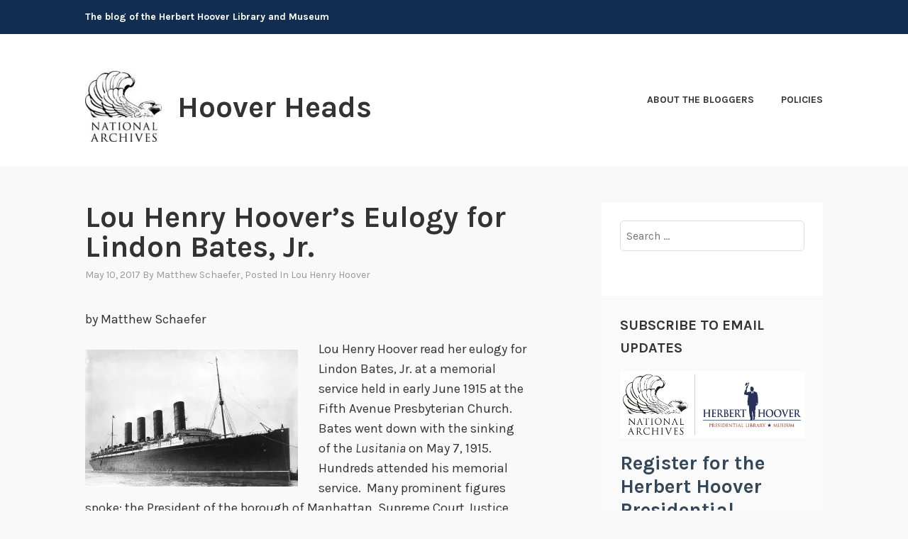

--- FILE ---
content_type: text/html; charset=UTF-8
request_url: https://hoover.blogs.archives.gov/2017/05/10/lou-henry-hoovers-eulogy-for-lindon-bates-jr/
body_size: 18783
content:
<!DOCTYPE html>
<html lang="en-US">
<head>
<meta charset="UTF-8">
<meta name="viewport" content="width=device-width, initial-scale=1">
<link rel="profile" href="http://gmpg.org/xfn/11">
<link rel="pingback" href="https://hoover.blogs.archives.gov/xmlrpc.php">

<title>Lou Henry Hoover’s Eulogy for Lindon Bates, Jr. &#8211; Hoover Heads</title>
<script type="text/javascript">
/* <![CDATA[ */
window.JetpackScriptData = {"site":{"icon":"","title":"Hoover Heads","host":"unknown","is_wpcom_platform":false}};
/* ]]> */
</script>
<meta name='robots' content='max-image-preview:large' />
	<style>img:is([sizes="auto" i], [sizes^="auto," i]) { contain-intrinsic-size: 3000px 1500px }</style>
	
<script>
dataLayer = [{"title":"Lou Henry Hoover\u2019s Eulogy for Lindon Bates, Jr.","author":"Matthew Schaefer","wordcount":324,"logged_in":"false","page_id":962,"post_date":"2017-05-10 12:40:22","post_type":"post"}];
</script>
<!-- Google Tag Manager -->
  <script>(function(w,d,s,l,i){w[l]=w[l]||[];w[l].push({'gtm.start':
  new Date().getTime(),event:'gtm.js'});var f=d.getElementsByTagName(s)[0],
  j=d.createElement(s),dl=l!='dataLayer'?'&l='+l:'';j.async=true;j.src=
  'https://www.googletagmanager.com/gtm.js?id='+i+dl;f.parentNode.insertBefore(j,f);
  })(window,document,'script','dataLayer','GTM-WLMC86');</script>
  <!-- End Google Tag Manager -->
<link rel='dns-prefetch' href='//stats.wp.com' />
<link rel='dns-prefetch' href='//fonts.googleapis.com' />
<link rel='dns-prefetch' href='//v0.wordpress.com' />
<link rel='dns-prefetch' href='//www.googletagmanager.com' />
<link rel='preconnect' href='//i0.wp.com' />
<link rel='preconnect' href='//c0.wp.com' />
<link rel="alternate" type="application/rss+xml" title="Hoover Heads &raquo; Feed" href="https://hoover.blogs.archives.gov/feed/" />
<link rel="alternate" type="application/rss+xml" title="Hoover Heads &raquo; Comments Feed" href="https://hoover.blogs.archives.gov/comments/feed/" />
<link rel="alternate" type="application/rss+xml" title="Hoover Heads &raquo; Lou Henry Hoover’s Eulogy for Lindon Bates, Jr. Comments Feed" href="https://hoover.blogs.archives.gov/2017/05/10/lou-henry-hoovers-eulogy-for-lindon-bates-jr/feed/" />
<script type="text/javascript">
/* <![CDATA[ */
window._wpemojiSettings = {"baseUrl":"https:\/\/s.w.org\/images\/core\/emoji\/15.1.0\/72x72\/","ext":".png","svgUrl":"https:\/\/s.w.org\/images\/core\/emoji\/15.1.0\/svg\/","svgExt":".svg","source":{"concatemoji":"https:\/\/hoover.blogs.archives.gov\/wp-includes\/js\/wp-emoji-release.min.js?ver=6.8.1"}};
/*! This file is auto-generated */
!function(i,n){var o,s,e;function c(e){try{var t={supportTests:e,timestamp:(new Date).valueOf()};sessionStorage.setItem(o,JSON.stringify(t))}catch(e){}}function p(e,t,n){e.clearRect(0,0,e.canvas.width,e.canvas.height),e.fillText(t,0,0);var t=new Uint32Array(e.getImageData(0,0,e.canvas.width,e.canvas.height).data),r=(e.clearRect(0,0,e.canvas.width,e.canvas.height),e.fillText(n,0,0),new Uint32Array(e.getImageData(0,0,e.canvas.width,e.canvas.height).data));return t.every(function(e,t){return e===r[t]})}function u(e,t,n){switch(t){case"flag":return n(e,"\ud83c\udff3\ufe0f\u200d\u26a7\ufe0f","\ud83c\udff3\ufe0f\u200b\u26a7\ufe0f")?!1:!n(e,"\ud83c\uddfa\ud83c\uddf3","\ud83c\uddfa\u200b\ud83c\uddf3")&&!n(e,"\ud83c\udff4\udb40\udc67\udb40\udc62\udb40\udc65\udb40\udc6e\udb40\udc67\udb40\udc7f","\ud83c\udff4\u200b\udb40\udc67\u200b\udb40\udc62\u200b\udb40\udc65\u200b\udb40\udc6e\u200b\udb40\udc67\u200b\udb40\udc7f");case"emoji":return!n(e,"\ud83d\udc26\u200d\ud83d\udd25","\ud83d\udc26\u200b\ud83d\udd25")}return!1}function f(e,t,n){var r="undefined"!=typeof WorkerGlobalScope&&self instanceof WorkerGlobalScope?new OffscreenCanvas(300,150):i.createElement("canvas"),a=r.getContext("2d",{willReadFrequently:!0}),o=(a.textBaseline="top",a.font="600 32px Arial",{});return e.forEach(function(e){o[e]=t(a,e,n)}),o}function t(e){var t=i.createElement("script");t.src=e,t.defer=!0,i.head.appendChild(t)}"undefined"!=typeof Promise&&(o="wpEmojiSettingsSupports",s=["flag","emoji"],n.supports={everything:!0,everythingExceptFlag:!0},e=new Promise(function(e){i.addEventListener("DOMContentLoaded",e,{once:!0})}),new Promise(function(t){var n=function(){try{var e=JSON.parse(sessionStorage.getItem(o));if("object"==typeof e&&"number"==typeof e.timestamp&&(new Date).valueOf()<e.timestamp+604800&&"object"==typeof e.supportTests)return e.supportTests}catch(e){}return null}();if(!n){if("undefined"!=typeof Worker&&"undefined"!=typeof OffscreenCanvas&&"undefined"!=typeof URL&&URL.createObjectURL&&"undefined"!=typeof Blob)try{var e="postMessage("+f.toString()+"("+[JSON.stringify(s),u.toString(),p.toString()].join(",")+"));",r=new Blob([e],{type:"text/javascript"}),a=new Worker(URL.createObjectURL(r),{name:"wpTestEmojiSupports"});return void(a.onmessage=function(e){c(n=e.data),a.terminate(),t(n)})}catch(e){}c(n=f(s,u,p))}t(n)}).then(function(e){for(var t in e)n.supports[t]=e[t],n.supports.everything=n.supports.everything&&n.supports[t],"flag"!==t&&(n.supports.everythingExceptFlag=n.supports.everythingExceptFlag&&n.supports[t]);n.supports.everythingExceptFlag=n.supports.everythingExceptFlag&&!n.supports.flag,n.DOMReady=!1,n.readyCallback=function(){n.DOMReady=!0}}).then(function(){return e}).then(function(){var e;n.supports.everything||(n.readyCallback(),(e=n.source||{}).concatemoji?t(e.concatemoji):e.wpemoji&&e.twemoji&&(t(e.twemoji),t(e.wpemoji)))}))}((window,document),window._wpemojiSettings);
/* ]]> */
</script>
<style id='wp-emoji-styles-inline-css' type='text/css'>

	img.wp-smiley, img.emoji {
		display: inline !important;
		border: none !important;
		box-shadow: none !important;
		height: 1em !important;
		width: 1em !important;
		margin: 0 0.07em !important;
		vertical-align: -0.1em !important;
		background: none !important;
		padding: 0 !important;
	}
</style>
<link rel='stylesheet' id='wp-block-library-css' href='https://c0.wp.com/c/6.8.1/wp-includes/css/dist/block-library/style.min.css' type='text/css' media='all' />
<style id='classic-theme-styles-inline-css' type='text/css'>
/*! This file is auto-generated */
.wp-block-button__link{color:#fff;background-color:#32373c;border-radius:9999px;box-shadow:none;text-decoration:none;padding:calc(.667em + 2px) calc(1.333em + 2px);font-size:1.125em}.wp-block-file__button{background:#32373c;color:#fff;text-decoration:none}
</style>
<link rel='stylesheet' id='mediaelement-css' href='https://c0.wp.com/c/6.8.1/wp-includes/js/mediaelement/mediaelementplayer-legacy.min.css' type='text/css' media='all' />
<link rel='stylesheet' id='wp-mediaelement-css' href='https://c0.wp.com/c/6.8.1/wp-includes/js/mediaelement/wp-mediaelement.min.css' type='text/css' media='all' />
<style id='jetpack-sharing-buttons-style-inline-css' type='text/css'>
.jetpack-sharing-buttons__services-list{display:flex;flex-direction:row;flex-wrap:wrap;gap:0;list-style-type:none;margin:5px;padding:0}.jetpack-sharing-buttons__services-list.has-small-icon-size{font-size:12px}.jetpack-sharing-buttons__services-list.has-normal-icon-size{font-size:16px}.jetpack-sharing-buttons__services-list.has-large-icon-size{font-size:24px}.jetpack-sharing-buttons__services-list.has-huge-icon-size{font-size:36px}@media print{.jetpack-sharing-buttons__services-list{display:none!important}}.editor-styles-wrapper .wp-block-jetpack-sharing-buttons{gap:0;padding-inline-start:0}ul.jetpack-sharing-buttons__services-list.has-background{padding:1.25em 2.375em}
</style>
<style id='global-styles-inline-css' type='text/css'>
:root{--wp--preset--aspect-ratio--square: 1;--wp--preset--aspect-ratio--4-3: 4/3;--wp--preset--aspect-ratio--3-4: 3/4;--wp--preset--aspect-ratio--3-2: 3/2;--wp--preset--aspect-ratio--2-3: 2/3;--wp--preset--aspect-ratio--16-9: 16/9;--wp--preset--aspect-ratio--9-16: 9/16;--wp--preset--color--black: #000000;--wp--preset--color--cyan-bluish-gray: #abb8c3;--wp--preset--color--white: #ffffff;--wp--preset--color--pale-pink: #f78da7;--wp--preset--color--vivid-red: #cf2e2e;--wp--preset--color--luminous-vivid-orange: #ff6900;--wp--preset--color--luminous-vivid-amber: #fcb900;--wp--preset--color--light-green-cyan: #7bdcb5;--wp--preset--color--vivid-green-cyan: #00d084;--wp--preset--color--pale-cyan-blue: #8ed1fc;--wp--preset--color--vivid-cyan-blue: #0693e3;--wp--preset--color--vivid-purple: #9b51e0;--wp--preset--gradient--vivid-cyan-blue-to-vivid-purple: linear-gradient(135deg,rgba(6,147,227,1) 0%,rgb(155,81,224) 100%);--wp--preset--gradient--light-green-cyan-to-vivid-green-cyan: linear-gradient(135deg,rgb(122,220,180) 0%,rgb(0,208,130) 100%);--wp--preset--gradient--luminous-vivid-amber-to-luminous-vivid-orange: linear-gradient(135deg,rgba(252,185,0,1) 0%,rgba(255,105,0,1) 100%);--wp--preset--gradient--luminous-vivid-orange-to-vivid-red: linear-gradient(135deg,rgba(255,105,0,1) 0%,rgb(207,46,46) 100%);--wp--preset--gradient--very-light-gray-to-cyan-bluish-gray: linear-gradient(135deg,rgb(238,238,238) 0%,rgb(169,184,195) 100%);--wp--preset--gradient--cool-to-warm-spectrum: linear-gradient(135deg,rgb(74,234,220) 0%,rgb(151,120,209) 20%,rgb(207,42,186) 40%,rgb(238,44,130) 60%,rgb(251,105,98) 80%,rgb(254,248,76) 100%);--wp--preset--gradient--blush-light-purple: linear-gradient(135deg,rgb(255,206,236) 0%,rgb(152,150,240) 100%);--wp--preset--gradient--blush-bordeaux: linear-gradient(135deg,rgb(254,205,165) 0%,rgb(254,45,45) 50%,rgb(107,0,62) 100%);--wp--preset--gradient--luminous-dusk: linear-gradient(135deg,rgb(255,203,112) 0%,rgb(199,81,192) 50%,rgb(65,88,208) 100%);--wp--preset--gradient--pale-ocean: linear-gradient(135deg,rgb(255,245,203) 0%,rgb(182,227,212) 50%,rgb(51,167,181) 100%);--wp--preset--gradient--electric-grass: linear-gradient(135deg,rgb(202,248,128) 0%,rgb(113,206,126) 100%);--wp--preset--gradient--midnight: linear-gradient(135deg,rgb(2,3,129) 0%,rgb(40,116,252) 100%);--wp--preset--font-size--small: 13px;--wp--preset--font-size--medium: 20px;--wp--preset--font-size--large: 36px;--wp--preset--font-size--x-large: 42px;--wp--preset--spacing--20: 0.44rem;--wp--preset--spacing--30: 0.67rem;--wp--preset--spacing--40: 1rem;--wp--preset--spacing--50: 1.5rem;--wp--preset--spacing--60: 2.25rem;--wp--preset--spacing--70: 3.38rem;--wp--preset--spacing--80: 5.06rem;--wp--preset--shadow--natural: 6px 6px 9px rgba(0, 0, 0, 0.2);--wp--preset--shadow--deep: 12px 12px 50px rgba(0, 0, 0, 0.4);--wp--preset--shadow--sharp: 6px 6px 0px rgba(0, 0, 0, 0.2);--wp--preset--shadow--outlined: 6px 6px 0px -3px rgba(255, 255, 255, 1), 6px 6px rgba(0, 0, 0, 1);--wp--preset--shadow--crisp: 6px 6px 0px rgba(0, 0, 0, 1);}:where(.is-layout-flex){gap: 0.5em;}:where(.is-layout-grid){gap: 0.5em;}body .is-layout-flex{display: flex;}.is-layout-flex{flex-wrap: wrap;align-items: center;}.is-layout-flex > :is(*, div){margin: 0;}body .is-layout-grid{display: grid;}.is-layout-grid > :is(*, div){margin: 0;}:where(.wp-block-columns.is-layout-flex){gap: 2em;}:where(.wp-block-columns.is-layout-grid){gap: 2em;}:where(.wp-block-post-template.is-layout-flex){gap: 1.25em;}:where(.wp-block-post-template.is-layout-grid){gap: 1.25em;}.has-black-color{color: var(--wp--preset--color--black) !important;}.has-cyan-bluish-gray-color{color: var(--wp--preset--color--cyan-bluish-gray) !important;}.has-white-color{color: var(--wp--preset--color--white) !important;}.has-pale-pink-color{color: var(--wp--preset--color--pale-pink) !important;}.has-vivid-red-color{color: var(--wp--preset--color--vivid-red) !important;}.has-luminous-vivid-orange-color{color: var(--wp--preset--color--luminous-vivid-orange) !important;}.has-luminous-vivid-amber-color{color: var(--wp--preset--color--luminous-vivid-amber) !important;}.has-light-green-cyan-color{color: var(--wp--preset--color--light-green-cyan) !important;}.has-vivid-green-cyan-color{color: var(--wp--preset--color--vivid-green-cyan) !important;}.has-pale-cyan-blue-color{color: var(--wp--preset--color--pale-cyan-blue) !important;}.has-vivid-cyan-blue-color{color: var(--wp--preset--color--vivid-cyan-blue) !important;}.has-vivid-purple-color{color: var(--wp--preset--color--vivid-purple) !important;}.has-black-background-color{background-color: var(--wp--preset--color--black) !important;}.has-cyan-bluish-gray-background-color{background-color: var(--wp--preset--color--cyan-bluish-gray) !important;}.has-white-background-color{background-color: var(--wp--preset--color--white) !important;}.has-pale-pink-background-color{background-color: var(--wp--preset--color--pale-pink) !important;}.has-vivid-red-background-color{background-color: var(--wp--preset--color--vivid-red) !important;}.has-luminous-vivid-orange-background-color{background-color: var(--wp--preset--color--luminous-vivid-orange) !important;}.has-luminous-vivid-amber-background-color{background-color: var(--wp--preset--color--luminous-vivid-amber) !important;}.has-light-green-cyan-background-color{background-color: var(--wp--preset--color--light-green-cyan) !important;}.has-vivid-green-cyan-background-color{background-color: var(--wp--preset--color--vivid-green-cyan) !important;}.has-pale-cyan-blue-background-color{background-color: var(--wp--preset--color--pale-cyan-blue) !important;}.has-vivid-cyan-blue-background-color{background-color: var(--wp--preset--color--vivid-cyan-blue) !important;}.has-vivid-purple-background-color{background-color: var(--wp--preset--color--vivid-purple) !important;}.has-black-border-color{border-color: var(--wp--preset--color--black) !important;}.has-cyan-bluish-gray-border-color{border-color: var(--wp--preset--color--cyan-bluish-gray) !important;}.has-white-border-color{border-color: var(--wp--preset--color--white) !important;}.has-pale-pink-border-color{border-color: var(--wp--preset--color--pale-pink) !important;}.has-vivid-red-border-color{border-color: var(--wp--preset--color--vivid-red) !important;}.has-luminous-vivid-orange-border-color{border-color: var(--wp--preset--color--luminous-vivid-orange) !important;}.has-luminous-vivid-amber-border-color{border-color: var(--wp--preset--color--luminous-vivid-amber) !important;}.has-light-green-cyan-border-color{border-color: var(--wp--preset--color--light-green-cyan) !important;}.has-vivid-green-cyan-border-color{border-color: var(--wp--preset--color--vivid-green-cyan) !important;}.has-pale-cyan-blue-border-color{border-color: var(--wp--preset--color--pale-cyan-blue) !important;}.has-vivid-cyan-blue-border-color{border-color: var(--wp--preset--color--vivid-cyan-blue) !important;}.has-vivid-purple-border-color{border-color: var(--wp--preset--color--vivid-purple) !important;}.has-vivid-cyan-blue-to-vivid-purple-gradient-background{background: var(--wp--preset--gradient--vivid-cyan-blue-to-vivid-purple) !important;}.has-light-green-cyan-to-vivid-green-cyan-gradient-background{background: var(--wp--preset--gradient--light-green-cyan-to-vivid-green-cyan) !important;}.has-luminous-vivid-amber-to-luminous-vivid-orange-gradient-background{background: var(--wp--preset--gradient--luminous-vivid-amber-to-luminous-vivid-orange) !important;}.has-luminous-vivid-orange-to-vivid-red-gradient-background{background: var(--wp--preset--gradient--luminous-vivid-orange-to-vivid-red) !important;}.has-very-light-gray-to-cyan-bluish-gray-gradient-background{background: var(--wp--preset--gradient--very-light-gray-to-cyan-bluish-gray) !important;}.has-cool-to-warm-spectrum-gradient-background{background: var(--wp--preset--gradient--cool-to-warm-spectrum) !important;}.has-blush-light-purple-gradient-background{background: var(--wp--preset--gradient--blush-light-purple) !important;}.has-blush-bordeaux-gradient-background{background: var(--wp--preset--gradient--blush-bordeaux) !important;}.has-luminous-dusk-gradient-background{background: var(--wp--preset--gradient--luminous-dusk) !important;}.has-pale-ocean-gradient-background{background: var(--wp--preset--gradient--pale-ocean) !important;}.has-electric-grass-gradient-background{background: var(--wp--preset--gradient--electric-grass) !important;}.has-midnight-gradient-background{background: var(--wp--preset--gradient--midnight) !important;}.has-small-font-size{font-size: var(--wp--preset--font-size--small) !important;}.has-medium-font-size{font-size: var(--wp--preset--font-size--medium) !important;}.has-large-font-size{font-size: var(--wp--preset--font-size--large) !important;}.has-x-large-font-size{font-size: var(--wp--preset--font-size--x-large) !important;}
:where(.wp-block-post-template.is-layout-flex){gap: 1.25em;}:where(.wp-block-post-template.is-layout-grid){gap: 1.25em;}
:where(.wp-block-columns.is-layout-flex){gap: 2em;}:where(.wp-block-columns.is-layout-grid){gap: 2em;}
:root :where(.wp-block-pullquote){font-size: 1.5em;line-height: 1.6;}
</style>
<link rel='stylesheet' id='karuna-style-css' href='https://hoover.blogs.archives.gov/wp-content/themes/karuna/style.css?ver=6.8.1' type='text/css' media='all' />
<link rel='stylesheet' id='karuna-fonts-css' href='https://fonts.googleapis.com/css?family=Karla%3A400%2C400italic%2C700%2C700italic&#038;subset=latin%2Clatin-ext' type='text/css' media='all' />
<link rel='stylesheet' id='genericons-css' href='https://c0.wp.com/p/jetpack/14.8/_inc/genericons/genericons/genericons.css' type='text/css' media='all' />
<style id='akismet-widget-style-inline-css' type='text/css'>

			.a-stats {
				--akismet-color-mid-green: #357b49;
				--akismet-color-white: #fff;
				--akismet-color-light-grey: #f6f7f7;

				max-width: 350px;
				width: auto;
			}

			.a-stats * {
				all: unset;
				box-sizing: border-box;
			}

			.a-stats strong {
				font-weight: 600;
			}

			.a-stats a.a-stats__link,
			.a-stats a.a-stats__link:visited,
			.a-stats a.a-stats__link:active {
				background: var(--akismet-color-mid-green);
				border: none;
				box-shadow: none;
				border-radius: 8px;
				color: var(--akismet-color-white);
				cursor: pointer;
				display: block;
				font-family: -apple-system, BlinkMacSystemFont, 'Segoe UI', 'Roboto', 'Oxygen-Sans', 'Ubuntu', 'Cantarell', 'Helvetica Neue', sans-serif;
				font-weight: 500;
				padding: 12px;
				text-align: center;
				text-decoration: none;
				transition: all 0.2s ease;
			}

			/* Extra specificity to deal with TwentyTwentyOne focus style */
			.widget .a-stats a.a-stats__link:focus {
				background: var(--akismet-color-mid-green);
				color: var(--akismet-color-white);
				text-decoration: none;
			}

			.a-stats a.a-stats__link:hover {
				filter: brightness(110%);
				box-shadow: 0 4px 12px rgba(0, 0, 0, 0.06), 0 0 2px rgba(0, 0, 0, 0.16);
			}

			.a-stats .count {
				color: var(--akismet-color-white);
				display: block;
				font-size: 1.5em;
				line-height: 1.4;
				padding: 0 13px;
				white-space: nowrap;
			}
		
</style>
<link rel='stylesheet' id='sharedaddy-css' href='https://c0.wp.com/p/jetpack/14.8/modules/sharedaddy/sharing.css' type='text/css' media='all' />
<link rel='stylesheet' id='social-logos-css' href='https://c0.wp.com/p/jetpack/14.8/_inc/social-logos/social-logos.min.css' type='text/css' media='all' />
<script type="text/javascript" src="https://c0.wp.com/c/6.8.1/wp-includes/js/jquery/jquery.min.js" id="jquery-core-js"></script>
<script type="text/javascript" src="https://c0.wp.com/c/6.8.1/wp-includes/js/jquery/jquery-migrate.min.js" id="jquery-migrate-js"></script>
<script type="text/javascript" id="email-posts-to-subscribers-js-extra">
/* <![CDATA[ */
var elp_data = {"messages":{"elp_name_required":"Please enter name.","elp_email_required":"Please enter email address.","elp_invalid_name":"Name seems invalid.","elp_invalid_email":"Email address seems invalid.","elp_unexpected_error":"Oops.. Unexpected error occurred.","elp_invalid_captcha":"Robot verification failed, please try again.","elp_invalid_key":"Robot verification failed, invalid key.","elp_successfull_single":"You have successfully subscribed.","elp_successfull_double":"You have successfully subscribed. You will receive a confirmation email in few minutes. Please follow the link in it to confirm your subscription. If the email takes more than 15 minutes to appear in your mailbox, please check your spam folder.","elp_email_exist":"Email already exist.","elp_email_squeeze":"You are trying to submit too fast. try again in 1 minute."},"elp_ajax_url":"https:\/\/hoover.blogs.archives.gov\/wp-admin\/admin-ajax.php"};
/* ]]> */
</script>
<script type="text/javascript" src="https://hoover.blogs.archives.gov/wp-content/plugins/email-posts-to-subscribers//inc/email-posts-to-subscribers.js?ver=2.2" id="email-posts-to-subscribers-js"></script>
<link rel="https://api.w.org/" href="https://hoover.blogs.archives.gov/wp-json/" /><link rel="alternate" title="JSON" type="application/json" href="https://hoover.blogs.archives.gov/wp-json/wp/v2/posts/962" /><link rel="EditURI" type="application/rsd+xml" title="RSD" href="https://hoover.blogs.archives.gov/xmlrpc.php?rsd" />
<meta name="generator" content="WordPress 6.8.1" />
<link rel="canonical" href="https://hoover.blogs.archives.gov/2017/05/10/lou-henry-hoovers-eulogy-for-lindon-bates-jr/" />
<link rel='shortlink' href='https://hoover.blogs.archives.gov/?p=962' />
<link rel="alternate" title="oEmbed (JSON)" type="application/json+oembed" href="https://hoover.blogs.archives.gov/wp-json/oembed/1.0/embed?url=https%3A%2F%2Fhoover.blogs.archives.gov%2F2017%2F05%2F10%2Flou-henry-hoovers-eulogy-for-lindon-bates-jr%2F" />
<link rel="alternate" title="oEmbed (XML)" type="text/xml+oembed" href="https://hoover.blogs.archives.gov/wp-json/oembed/1.0/embed?url=https%3A%2F%2Fhoover.blogs.archives.gov%2F2017%2F05%2F10%2Flou-henry-hoovers-eulogy-for-lindon-bates-jr%2F&#038;format=xml" />
<style>.elp_form_message.success { color: #008000;font-weight: bold; } .elp_form_message.error { color: #ff0000; } .elp_form_message.boterror { color: #ff0000; } </style><!-- HubSpot WordPress Plugin v11.3.6: embed JS disabled as a portalId has not yet been configured --><meta name="generator" content="Site Kit by Google 1.156.0" />	<style>img#wpstats{display:none}</style>
		
<!-- Jetpack Open Graph Tags -->
<meta property="og:type" content="article" />
<meta property="og:title" content="Lou Henry Hoover’s Eulogy for Lindon Bates, Jr." />
<meta property="og:url" content="https://hoover.blogs.archives.gov/2017/05/10/lou-henry-hoovers-eulogy-for-lindon-bates-jr/" />
<meta property="og:description" content="by Matthew Schaefer Lou Henry Hoover read her eulogy for Lindon Bates, Jr. at a memorial service held in early June 1915 at the Fifth Avenue Presbyterian Church.  Bates went down with the sinking o…" />
<meta property="article:published_time" content="2017-05-10T18:40:22+00:00" />
<meta property="article:modified_time" content="2022-01-25T16:02:58+00:00" />
<meta property="og:site_name" content="Hoover Heads" />
<meta property="og:image" content="https://hoover.blogs.archives.gov/wp-content/uploads/sites/7/2017/05/1280px-rms_lusitania_coming_into_port_possibly_in_new_york_1907-13-crop.jpg" />
<meta property="og:image:width" content="1280" />
<meta property="og:image:height" content="822" />
<meta property="og:image:alt" content="" />
<meta property="og:locale" content="en_US" />
<meta name="twitter:text:title" content="Lou Henry Hoover’s Eulogy for Lindon Bates, Jr." />
<meta name="twitter:image" content="https://hoover.blogs.archives.gov/wp-content/uploads/sites/7/2017/05/1280px-rms_lusitania_coming_into_port_possibly_in_new_york_1907-13-crop.jpg?w=640" />
<meta name="twitter:card" content="summary_large_image" />

<!-- End Jetpack Open Graph Tags -->
		<style type="text/css" id="wp-custom-css">
			.top-bar {
 background-color: #112e51;
}
.site-branding {
	margin-top: 1.2rem;}

.site-description, .site-title {
text-transform: none; 
}

div.site-branding{
        font-size: 1.3rem;
        
}header > h2 > a{
    font-size: 1.3rem;
}

a {
    color: #4773aa;
}

a:hover {
        color:#73b3e7;
}

body{
        background:#f9f9f9;
}

.entry-meta, .entry-footer {
  text-transform: capitalize;
}

.entry-title a:hover, .entry-title a:focus {
    color: #73b3e7;
}

.entry-content
a {
    text-decoration: underline;
    font-weight: normal;
}

#secondary.widget-area{
        background-color: #fff;
}

#search-2{
background-color: transparent;
}

#email-posts-to-subscribers-2{
background-color: transparent;
}

#calendar-3{
background-color: transparent;
}

#archives-4{
background-color: transparent;
}

#catalog-5{
background-color:transparent;
}

#categories-4{
background-color: transparent;
}

#tag_cloud-3{
background-color: transparent;
}

figcaption {
font-size: .9rem;
font-style: italic;
color: #494949;
}

#infinite-handle > span {
    background-color: #0071bc;
    color: white;
}
.comment-navigation a, .comment-navigation a:visited, .posts-navigation a, .posts-navigation a:visited, .post-navigation a, .post-navigation a:visited {
        color: #112e51;
}

.nav-links  a:hover {
        color: #73b3e7;
}

.site-footer {
    background-color: #112e51;
    width: 100%;
}

.footer-widgets-wrapper {
    background-color: #112e51;		</style>
		</head>

<body class="wp-singular post-template-default single single-post postid-962 single-format-standard wp-custom-logo wp-theme-karuna group-blog">
	<!-- Google Tag Manager (noscript) -->
<noscript><iframe src="https://www.googletagmanager.com/ns.html?id=GTM-WLMC86" height="0" width="0" style="display:none;visibility:hidden"></iframe></noscript>
<!-- End Google Tag Manager (noscript) -->
<div id="page" class="site">
	<a class="skip-link screen-reader-text" href="#content">Skip to content</a>

	<header id="masthead" class="site-header" role="banner">

		<div class="top-bar">
	<div class="top-bar-wrapper">
					<p class="site-description">The blog of the Herbert Hoover Library and Museum</p>
		
			</div><!-- .top-bar-wrapper -->
</div><!-- .top-bar -->
		<div class="sticky-wrapper">
	<div class="site-branding-wrapper">
		<div class="site-branding">
			<a href="https://hoover.blogs.archives.gov/" class="custom-logo-link" rel="home"><img width="150" height="139" src="https://i0.wp.com/hoover.blogs.archives.gov/wp-content/uploads/sites/7/2018/07/blogs-official-nara-logo.jpg?fit=150%2C139&amp;ssl=1" class="custom-logo" alt="Hoover Heads" decoding="async" data-attachment-id="1223" data-permalink="https://hoover.blogs.archives.gov/blogs-official-nara-logo/" data-orig-file="https://i0.wp.com/hoover.blogs.archives.gov/wp-content/uploads/sites/7/2018/07/blogs-official-nara-logo.jpg?fit=150%2C139&amp;ssl=1" data-orig-size="150,139" data-comments-opened="1" data-image-meta="{&quot;aperture&quot;:&quot;0&quot;,&quot;credit&quot;:&quot;&quot;,&quot;camera&quot;:&quot;&quot;,&quot;caption&quot;:&quot;&quot;,&quot;created_timestamp&quot;:&quot;0&quot;,&quot;copyright&quot;:&quot;&quot;,&quot;focal_length&quot;:&quot;0&quot;,&quot;iso&quot;:&quot;0&quot;,&quot;shutter_speed&quot;:&quot;0&quot;,&quot;title&quot;:&quot;&quot;,&quot;orientation&quot;:&quot;0&quot;}" data-image-title="blogs-official-nara-logo" data-image-description="" data-image-caption="" data-medium-file="https://i0.wp.com/hoover.blogs.archives.gov/wp-content/uploads/sites/7/2018/07/blogs-official-nara-logo.jpg?fit=150%2C139&amp;ssl=1" data-large-file="https://i0.wp.com/hoover.blogs.archives.gov/wp-content/uploads/sites/7/2018/07/blogs-official-nara-logo.jpg?fit=150%2C139&amp;ssl=1" /></a>							<p class="site-title"><a href="https://hoover.blogs.archives.gov/" rel="home">Hoover Heads</a></p>
					</div><!-- .site-branding -->

		<nav id="site-navigation" class="main-navigation" role="navigation">
	<button class="menu-toggle" aria-controls="top-menu" aria-expanded="false"><span class="genericon genericon-menu"></span>Menu</button>
	<div id="top-menu" class="menu"><ul>
<li class="page_item page-item-10"><a href="https://hoover.blogs.archives.gov/about-the-bloggers/">About the Bloggers</a></li>
<li class="page_item page-item-7"><a href="https://hoover.blogs.archives.gov/policies/">Policies</a></li>
</ul></div>
</nav><!-- #site-navigation -->
			</div><!-- .site-branding-wrapper -->
</div><!-- .sticky-wrapper -->
		
		
	</header>
	<div id="content" class="site-content">

	<div id="primary" class="content-area">
		<main id="main" class="site-main" role="main">

		
<article id="post-962" class="post-962 post type-post status-publish format-standard hentry category-lou-henry-hoover tag-lusitania">
	
	<header class="entry-header">
		<h1 class="entry-title">Lou Henry Hoover’s Eulogy for Lindon Bates, Jr.</h1>				<div class="entry-meta">
			<span class="posted-on"><a href="https://hoover.blogs.archives.gov/2017/05/10/lou-henry-hoovers-eulogy-for-lindon-bates-jr/" rel="bookmark"><time class="entry-date published" datetime="2017-05-10T12:40:22-06:00">May 10, 2017</time><time class="updated" datetime="2022-01-25T09:02:58-07:00">January 25, 2022</time></a></span><span class="byline"> by <span class="author vcard"><a class="url fn n" href="https://hoover.blogs.archives.gov/author/mschaefe/">Matthew Schaefer</a></span></span><span class="cat-links">, posted in <a href="https://hoover.blogs.archives.gov/category/lou-henry-hoover/" rel="category tag">Lou Henry Hoover</a></span>		</div><!-- .entry-meta -->			</header>
	<div class="entry-content">
		<p>by Matthew Schaefer</p>
<p><img data-recalc-dims="1" fetchpriority="high" decoding="async" data-attachment-id="963" data-permalink="https://hoover.blogs.archives.gov/2017/05/10/lou-henry-hoovers-eulogy-for-lindon-bates-jr/1280px-rms_lusitania_coming_into_port_possibly_in_new_york_1907-13-crop/" data-orig-file="https://i0.wp.com/hoover.blogs.archives.gov/wp-content/uploads/sites/7/2017/05/1280px-rms_lusitania_coming_into_port_possibly_in_new_york_1907-13-crop.jpg?fit=1280%2C822&amp;ssl=1" data-orig-size="1280,822" data-comments-opened="1" data-image-meta="{&quot;aperture&quot;:&quot;0&quot;,&quot;credit&quot;:&quot;&quot;,&quot;camera&quot;:&quot;&quot;,&quot;caption&quot;:&quot;&quot;,&quot;created_timestamp&quot;:&quot;0&quot;,&quot;copyright&quot;:&quot;&quot;,&quot;focal_length&quot;:&quot;0&quot;,&quot;iso&quot;:&quot;0&quot;,&quot;shutter_speed&quot;:&quot;0&quot;,&quot;title&quot;:&quot;&quot;,&quot;orientation&quot;:&quot;0&quot;}" data-image-title="1280px-RMS_Lusitania_coming_into_port,_possibly_in_New_York,_1907-13-crop" data-image-description="" data-image-caption="" data-medium-file="https://i0.wp.com/hoover.blogs.archives.gov/wp-content/uploads/sites/7/2017/05/1280px-rms_lusitania_coming_into_port_possibly_in_new_york_1907-13-crop.jpg?fit=300%2C193&amp;ssl=1" data-large-file="https://i0.wp.com/hoover.blogs.archives.gov/wp-content/uploads/sites/7/2017/05/1280px-rms_lusitania_coming_into_port_possibly_in_new_york_1907-13-crop.jpg?fit=685%2C440&amp;ssl=1" class="alignleft size-medium wp-image-963" src="https://i0.wp.com/hoover.blogs.archives.gov/wp-content/uploads/sites/7/2017/05/1280px-rms_lusitania_coming_into_port_possibly_in_new_york_1907-13-crop.jpg?resize=300%2C193&#038;ssl=1" alt="" width="300" height="193" srcset="https://i0.wp.com/hoover.blogs.archives.gov/wp-content/uploads/sites/7/2017/05/1280px-rms_lusitania_coming_into_port_possibly_in_new_york_1907-13-crop.jpg?w=1280&amp;ssl=1 1280w, https://i0.wp.com/hoover.blogs.archives.gov/wp-content/uploads/sites/7/2017/05/1280px-rms_lusitania_coming_into_port_possibly_in_new_york_1907-13-crop.jpg?resize=300%2C193&amp;ssl=1 300w, https://i0.wp.com/hoover.blogs.archives.gov/wp-content/uploads/sites/7/2017/05/1280px-rms_lusitania_coming_into_port_possibly_in_new_york_1907-13-crop.jpg?resize=1024%2C658&amp;ssl=1 1024w, https://i0.wp.com/hoover.blogs.archives.gov/wp-content/uploads/sites/7/2017/05/1280px-rms_lusitania_coming_into_port_possibly_in_new_york_1907-13-crop.jpg?resize=768%2C493&amp;ssl=1 768w, https://i0.wp.com/hoover.blogs.archives.gov/wp-content/uploads/sites/7/2017/05/1280px-rms_lusitania_coming_into_port_possibly_in_new_york_1907-13-crop.jpg?resize=685%2C440&amp;ssl=1 685w" sizes="(max-width: 300px) 100vw, 300px" />Lou Henry Hoover read her eulogy for Lindon Bates, Jr. at a memorial service held in early June 1915 at the Fifth Avenue Presbyterian Church.  Bates went down with the sinking of the <em>Lusitania </em>on May 7, 1915.  Hundreds attended his memorial service.  Many prominent figures spoke: the President of the borough of Manhattan, Supreme Court Justice Charles Evans Hughes, Senator Ogden Mills, and professors from Yale and Columbia.  The most moving speaker was Lou Henry Hoover.</p>
<p>Lou Hoover spoke in the name of womanhood and childhood, since it was ‘for women and children that he laid down his life.’  Lou Henry Hoover knew Lindon Bates, Jr. for decades, watching him grow from a school boy to the fine young man who volunteered with the Commission for Relief in Belgium.  She neatly summarized his difficult job there: ‘striving to keep one loaf of bread ahead, always in sight of the seven million otherwise breadless people.’</p>
<p>Lou’s eulogy reached a crescendo in its last paragraphs.  She said: “One hears that ours is a sordid, material epoch and chivalry is no more.  Champions of the defenseless live only, it is said, in the world’s more knightly days.”  But on May 7<sup>th</sup>, on the decks of the Lusitania after it was torpedoed, Lindon Bates, Jr. guided women and children to the lifeboats, explained how to handle the boats in the roiling seas, and did it all with the calm nonchalance, deep seriousness, and cool efficiency that bespeaks true heroism.  In the end, Bates handed the last life vest to an unprovided, unknown woman, then plunged with the ship to his death in the depths.</p>
<p>Lou Henry Hoover closed her remarks: ‘Such a death is not death, it is resurrection, for greater love hath no man than this, that he lay down his life for others.’  After more than one hundred years, Lou Henry Hoover’s words still have the power to move hearts and minds.</p>
<div class="sharedaddy sd-sharing-enabled"><div class="robots-nocontent sd-block sd-social sd-social-icon-text sd-sharing"><h3 class="sd-title">Share this:</h3><div class="sd-content"><ul><li class="share-facebook"><a rel="nofollow noopener noreferrer"
				data-shared="sharing-facebook-962"
				class="share-facebook sd-button share-icon"
				href="https://hoover.blogs.archives.gov/2017/05/10/lou-henry-hoovers-eulogy-for-lindon-bates-jr/?share=facebook"
				target="_blank"
				aria-labelledby="sharing-facebook-962"
				>
				<span id="sharing-facebook-962" hidden>Click to share on Facebook (Opens in new window)</span>
				<span>Facebook</span>
			</a></li><li class="share-x"><a rel="nofollow noopener noreferrer"
				data-shared="sharing-x-962"
				class="share-x sd-button share-icon"
				href="https://hoover.blogs.archives.gov/2017/05/10/lou-henry-hoovers-eulogy-for-lindon-bates-jr/?share=x"
				target="_blank"
				aria-labelledby="sharing-x-962"
				>
				<span id="sharing-x-962" hidden>Click to share on X (Opens in new window)</span>
				<span>X</span>
			</a></li><li class="share-end"></li></ul></div></div></div>	</div>
		<footer class="entry-footer">
		<span class="tags-links">Tagged <a href="https://hoover.blogs.archives.gov/tag/lusitania/" rel="tag">Lusitania</a></span>	</footer><!-- .entry-footer -->
	</article><!-- #post-## -->
	<nav class="navigation post-navigation" aria-label="Posts">
		<h2 class="screen-reader-text">Post navigation</h2>
		<div class="nav-links"><div class="nav-previous"><a href="https://hoover.blogs.archives.gov/2017/04/19/hoover-and-his-camel/" rel="prev"><span class="title">Previous post</span>Hoover and His Camel</a></div><div class="nav-next"><a href="https://hoover.blogs.archives.gov/2017/05/17/spring-diversions/" rel="next"><span class="title">Next post</span>Spring Diversions</a></div></div>
	</nav>
<div id="comments" class="comments-area">

		<div id="respond" class="comment-respond">
		<h3 id="reply-title" class="comment-reply-title">Leave a Reply <small><a rel="nofollow" id="cancel-comment-reply-link" href="/2017/05/10/lou-henry-hoovers-eulogy-for-lindon-bates-jr/#respond" style="display:none;">Cancel reply</a></small></h3><form action="https://hoover.blogs.archives.gov/wp-comments-post.php" method="post" id="commentform" class="comment-form" novalidate><p class="comment-notes"><span id="email-notes">Your email address will not be published.</span> <span class="required-field-message">Required fields are marked <span class="required">*</span></span></p><p class="comment-form-comment"><label for="comment">Comment <span class="required">*</span></label> <textarea id="comment" name="comment" cols="45" rows="8" maxlength="65525" required></textarea></p><p class="comment-form-author"><label for="author">Name <span class="required">*</span></label> <input id="author" name="author" type="text" value="" size="30" maxlength="245" autocomplete="name" required /></p>
<p class="comment-form-email"><label for="email">Email <span class="required">*</span></label> <input id="email" name="email" type="email" value="" size="30" maxlength="100" aria-describedby="email-notes" autocomplete="email" required /></p>
<p class="comment-form-url"><label for="url">Website</label> <input id="url" name="url" type="url" value="" size="30" maxlength="200" autocomplete="url" /></p>
<p class="comment-form-cookies-consent"><input id="wp-comment-cookies-consent" name="wp-comment-cookies-consent" type="checkbox" value="yes" /> <label for="wp-comment-cookies-consent">Save my name, email, and website in this browser for the next time I comment.</label></p>
<p class="form-submit"><input name="submit" type="submit" id="submit" class="submit" value="Post Comment" /> <input type='hidden' name='comment_post_ID' value='962' id='comment_post_ID' />
<input type='hidden' name='comment_parent' id='comment_parent' value='0' />
</p><p style="display: none;"><input type="hidden" id="akismet_comment_nonce" name="akismet_comment_nonce" value="8992603a5b" /></p><p style="display: none !important;" class="akismet-fields-container" data-prefix="ak_"><label>&#916;<textarea name="ak_hp_textarea" cols="45" rows="8" maxlength="100"></textarea></label><input type="hidden" id="ak_js_1" name="ak_js" value="21"/><script>document.getElementById( "ak_js_1" ).setAttribute( "value", ( new Date() ).getTime() );</script></p></form>	</div><!-- #respond -->
	
</div><!-- #comments -->
		</main>
	</div>

<aside id="secondary" class="widget-area" role="complementary">
	<section id="search-2" class="widget widget_search"><form role="search" method="get" class="search-form" action="https://hoover.blogs.archives.gov/">
				<label>
					<span class="screen-reader-text">Search for:</span>
					<input type="search" class="search-field" placeholder="Search &hellip;" value="" name="s" />
				</label>
				<input type="submit" class="search-submit" value="Search" />
			</form></section><section id="block-2" class="widget widget_block">
<div class="wp-block-group"><div class="wp-block-group__inner-container is-layout-constrained wp-container-core-group-is-layout-fdc12268 wp-block-group-is-layout-constrained">
<h2 class="widget-title wp-block-heading" style="text-transform:uppercase">Subscribe to Email Updates</h2>


<p>
						<script>
							window.hsFormsOnReady = window.hsFormsOnReady || [];
							window.hsFormsOnReady.push(()=>{
								hbspt.forms.create({
									portalId: 20973928,
									formId: "efb0c531-3778-431e-bef8-0350280cc02e",
									target: "#hbspt-form-1769819607000-6672717255",
									region: "",
									
							})});
						</script>
						<div class="hbspt-form" id="hbspt-form-1769819607000-6672717255"></div></p>
</div></div>
</section><section id="archives-4" class="widget widget_archive"><h2 class="widget-title">Archives</h2>		<label class="screen-reader-text" for="archives-dropdown-4">Archives</label>
		<select id="archives-dropdown-4" name="archive-dropdown">
			
			<option value="">Select Month</option>
				<option value='https://hoover.blogs.archives.gov/2026/01/'> January 2026 </option>
	<option value='https://hoover.blogs.archives.gov/2025/12/'> December 2025 </option>
	<option value='https://hoover.blogs.archives.gov/2025/09/'> September 2025 </option>
	<option value='https://hoover.blogs.archives.gov/2025/08/'> August 2025 </option>
	<option value='https://hoover.blogs.archives.gov/2025/07/'> July 2025 </option>
	<option value='https://hoover.blogs.archives.gov/2025/06/'> June 2025 </option>
	<option value='https://hoover.blogs.archives.gov/2025/05/'> May 2025 </option>
	<option value='https://hoover.blogs.archives.gov/2025/04/'> April 2025 </option>
	<option value='https://hoover.blogs.archives.gov/2025/03/'> March 2025 </option>
	<option value='https://hoover.blogs.archives.gov/2025/02/'> February 2025 </option>
	<option value='https://hoover.blogs.archives.gov/2025/01/'> January 2025 </option>
	<option value='https://hoover.blogs.archives.gov/2024/12/'> December 2024 </option>
	<option value='https://hoover.blogs.archives.gov/2024/11/'> November 2024 </option>
	<option value='https://hoover.blogs.archives.gov/2024/10/'> October 2024 </option>
	<option value='https://hoover.blogs.archives.gov/2024/08/'> August 2024 </option>
	<option value='https://hoover.blogs.archives.gov/2024/07/'> July 2024 </option>
	<option value='https://hoover.blogs.archives.gov/2024/06/'> June 2024 </option>
	<option value='https://hoover.blogs.archives.gov/2024/05/'> May 2024 </option>
	<option value='https://hoover.blogs.archives.gov/2024/04/'> April 2024 </option>
	<option value='https://hoover.blogs.archives.gov/2024/03/'> March 2024 </option>
	<option value='https://hoover.blogs.archives.gov/2024/02/'> February 2024 </option>
	<option value='https://hoover.blogs.archives.gov/2024/01/'> January 2024 </option>
	<option value='https://hoover.blogs.archives.gov/2023/12/'> December 2023 </option>
	<option value='https://hoover.blogs.archives.gov/2023/11/'> November 2023 </option>
	<option value='https://hoover.blogs.archives.gov/2023/10/'> October 2023 </option>
	<option value='https://hoover.blogs.archives.gov/2023/09/'> September 2023 </option>
	<option value='https://hoover.blogs.archives.gov/2023/08/'> August 2023 </option>
	<option value='https://hoover.blogs.archives.gov/2023/07/'> July 2023 </option>
	<option value='https://hoover.blogs.archives.gov/2023/06/'> June 2023 </option>
	<option value='https://hoover.blogs.archives.gov/2023/05/'> May 2023 </option>
	<option value='https://hoover.blogs.archives.gov/2023/04/'> April 2023 </option>
	<option value='https://hoover.blogs.archives.gov/2023/03/'> March 2023 </option>
	<option value='https://hoover.blogs.archives.gov/2023/02/'> February 2023 </option>
	<option value='https://hoover.blogs.archives.gov/2023/01/'> January 2023 </option>
	<option value='https://hoover.blogs.archives.gov/2022/12/'> December 2022 </option>
	<option value='https://hoover.blogs.archives.gov/2022/11/'> November 2022 </option>
	<option value='https://hoover.blogs.archives.gov/2022/10/'> October 2022 </option>
	<option value='https://hoover.blogs.archives.gov/2022/09/'> September 2022 </option>
	<option value='https://hoover.blogs.archives.gov/2022/08/'> August 2022 </option>
	<option value='https://hoover.blogs.archives.gov/2022/07/'> July 2022 </option>
	<option value='https://hoover.blogs.archives.gov/2022/06/'> June 2022 </option>
	<option value='https://hoover.blogs.archives.gov/2022/05/'> May 2022 </option>
	<option value='https://hoover.blogs.archives.gov/2022/04/'> April 2022 </option>
	<option value='https://hoover.blogs.archives.gov/2022/03/'> March 2022 </option>
	<option value='https://hoover.blogs.archives.gov/2022/02/'> February 2022 </option>
	<option value='https://hoover.blogs.archives.gov/2022/01/'> January 2022 </option>
	<option value='https://hoover.blogs.archives.gov/2021/12/'> December 2021 </option>
	<option value='https://hoover.blogs.archives.gov/2021/11/'> November 2021 </option>
	<option value='https://hoover.blogs.archives.gov/2021/10/'> October 2021 </option>
	<option value='https://hoover.blogs.archives.gov/2021/09/'> September 2021 </option>
	<option value='https://hoover.blogs.archives.gov/2021/08/'> August 2021 </option>
	<option value='https://hoover.blogs.archives.gov/2021/07/'> July 2021 </option>
	<option value='https://hoover.blogs.archives.gov/2021/06/'> June 2021 </option>
	<option value='https://hoover.blogs.archives.gov/2021/05/'> May 2021 </option>
	<option value='https://hoover.blogs.archives.gov/2021/04/'> April 2021 </option>
	<option value='https://hoover.blogs.archives.gov/2021/03/'> March 2021 </option>
	<option value='https://hoover.blogs.archives.gov/2021/02/'> February 2021 </option>
	<option value='https://hoover.blogs.archives.gov/2021/01/'> January 2021 </option>
	<option value='https://hoover.blogs.archives.gov/2020/12/'> December 2020 </option>
	<option value='https://hoover.blogs.archives.gov/2020/11/'> November 2020 </option>
	<option value='https://hoover.blogs.archives.gov/2020/10/'> October 2020 </option>
	<option value='https://hoover.blogs.archives.gov/2020/09/'> September 2020 </option>
	<option value='https://hoover.blogs.archives.gov/2020/08/'> August 2020 </option>
	<option value='https://hoover.blogs.archives.gov/2020/07/'> July 2020 </option>
	<option value='https://hoover.blogs.archives.gov/2020/06/'> June 2020 </option>
	<option value='https://hoover.blogs.archives.gov/2020/05/'> May 2020 </option>
	<option value='https://hoover.blogs.archives.gov/2020/04/'> April 2020 </option>
	<option value='https://hoover.blogs.archives.gov/2020/03/'> March 2020 </option>
	<option value='https://hoover.blogs.archives.gov/2020/02/'> February 2020 </option>
	<option value='https://hoover.blogs.archives.gov/2020/01/'> January 2020 </option>
	<option value='https://hoover.blogs.archives.gov/2019/12/'> December 2019 </option>
	<option value='https://hoover.blogs.archives.gov/2019/11/'> November 2019 </option>
	<option value='https://hoover.blogs.archives.gov/2019/10/'> October 2019 </option>
	<option value='https://hoover.blogs.archives.gov/2019/09/'> September 2019 </option>
	<option value='https://hoover.blogs.archives.gov/2019/08/'> August 2019 </option>
	<option value='https://hoover.blogs.archives.gov/2019/07/'> July 2019 </option>
	<option value='https://hoover.blogs.archives.gov/2019/06/'> June 2019 </option>
	<option value='https://hoover.blogs.archives.gov/2019/05/'> May 2019 </option>
	<option value='https://hoover.blogs.archives.gov/2019/04/'> April 2019 </option>
	<option value='https://hoover.blogs.archives.gov/2019/03/'> March 2019 </option>
	<option value='https://hoover.blogs.archives.gov/2019/02/'> February 2019 </option>
	<option value='https://hoover.blogs.archives.gov/2019/01/'> January 2019 </option>
	<option value='https://hoover.blogs.archives.gov/2018/12/'> December 2018 </option>
	<option value='https://hoover.blogs.archives.gov/2018/11/'> November 2018 </option>
	<option value='https://hoover.blogs.archives.gov/2018/10/'> October 2018 </option>
	<option value='https://hoover.blogs.archives.gov/2018/09/'> September 2018 </option>
	<option value='https://hoover.blogs.archives.gov/2018/08/'> August 2018 </option>
	<option value='https://hoover.blogs.archives.gov/2018/07/'> July 2018 </option>
	<option value='https://hoover.blogs.archives.gov/2018/06/'> June 2018 </option>
	<option value='https://hoover.blogs.archives.gov/2018/05/'> May 2018 </option>
	<option value='https://hoover.blogs.archives.gov/2018/04/'> April 2018 </option>
	<option value='https://hoover.blogs.archives.gov/2018/03/'> March 2018 </option>
	<option value='https://hoover.blogs.archives.gov/2018/02/'> February 2018 </option>
	<option value='https://hoover.blogs.archives.gov/2018/01/'> January 2018 </option>
	<option value='https://hoover.blogs.archives.gov/2017/12/'> December 2017 </option>
	<option value='https://hoover.blogs.archives.gov/2017/11/'> November 2017 </option>
	<option value='https://hoover.blogs.archives.gov/2017/10/'> October 2017 </option>
	<option value='https://hoover.blogs.archives.gov/2017/09/'> September 2017 </option>
	<option value='https://hoover.blogs.archives.gov/2017/08/'> August 2017 </option>
	<option value='https://hoover.blogs.archives.gov/2017/07/'> July 2017 </option>
	<option value='https://hoover.blogs.archives.gov/2017/06/'> June 2017 </option>
	<option value='https://hoover.blogs.archives.gov/2017/05/'> May 2017 </option>
	<option value='https://hoover.blogs.archives.gov/2017/04/'> April 2017 </option>
	<option value='https://hoover.blogs.archives.gov/2017/03/'> March 2017 </option>
	<option value='https://hoover.blogs.archives.gov/2017/02/'> February 2017 </option>
	<option value='https://hoover.blogs.archives.gov/2017/01/'> January 2017 </option>
	<option value='https://hoover.blogs.archives.gov/2016/12/'> December 2016 </option>
	<option value='https://hoover.blogs.archives.gov/2016/11/'> November 2016 </option>
	<option value='https://hoover.blogs.archives.gov/2016/10/'> October 2016 </option>
	<option value='https://hoover.blogs.archives.gov/2016/09/'> September 2016 </option>
	<option value='https://hoover.blogs.archives.gov/2016/08/'> August 2016 </option>
	<option value='https://hoover.blogs.archives.gov/2016/07/'> July 2016 </option>
	<option value='https://hoover.blogs.archives.gov/2016/06/'> June 2016 </option>
	<option value='https://hoover.blogs.archives.gov/2016/05/'> May 2016 </option>
	<option value='https://hoover.blogs.archives.gov/2016/04/'> April 2016 </option>
	<option value='https://hoover.blogs.archives.gov/2016/03/'> March 2016 </option>
	<option value='https://hoover.blogs.archives.gov/2016/02/'> February 2016 </option>
	<option value='https://hoover.blogs.archives.gov/2016/01/'> January 2016 </option>
	<option value='https://hoover.blogs.archives.gov/2015/12/'> December 2015 </option>
	<option value='https://hoover.blogs.archives.gov/2015/11/'> November 2015 </option>
	<option value='https://hoover.blogs.archives.gov/2015/10/'> October 2015 </option>
	<option value='https://hoover.blogs.archives.gov/2015/09/'> September 2015 </option>
	<option value='https://hoover.blogs.archives.gov/2015/08/'> August 2015 </option>

		</select>

			<script type="text/javascript">
/* <![CDATA[ */

(function() {
	var dropdown = document.getElementById( "archives-dropdown-4" );
	function onSelectChange() {
		if ( dropdown.options[ dropdown.selectedIndex ].value !== '' ) {
			document.location.href = this.options[ this.selectedIndex ].value;
		}
	}
	dropdown.onchange = onSelectChange;
})();

/* ]]> */
</script>
</section><section id="categories-4" class="widget widget_categories"><h2 class="widget-title">Categories</h2><form action="https://hoover.blogs.archives.gov" method="get"><label class="screen-reader-text" for="cat">Categories</label><select  name='cat' id='cat' class='postform'>
	<option value='-1'>Select Category</option>
	<option class="level-0" value="1110335">18th Amendment</option>
	<option class="level-0" value="598392705">Archives</option>
	<option class="level-0" value="598392701">Artifacts</option>
	<option class="level-0" value="1168">Baseball</option>
	<option class="level-0" value="178">Books</option>
	<option class="level-0" value="93135">Campaign</option>
	<option class="level-0" value="15607">Christmas</option>
	<option class="level-0" value="374039106">Commerce Years</option>
	<option class="level-0" value="5551">Depression</option>
	<option class="level-0" value="1482316">First Ladies</option>
	<option class="level-0" value="2128097">Folger Shakespeare Library</option>
	<option class="level-0" value="357477">Food Relief</option>
	<option class="level-0" value="78111">Girl Scouts</option>
	<option class="level-0" value="598392631">Good Will Tour</option>
	<option class="level-0" value="573559">Herbert Hoover</option>
	<option class="level-0" value="36950973">Hoover Family</option>
	<option class="level-0" value="374038862">Hoover Namesakes</option>
	<option class="level-0" value="150052">Humanitarian</option>
	<option class="level-0" value="4363">Immigration</option>
	<option class="level-0" value="359573">Inauguration</option>
	<option class="level-0" value="464973">Laura Ingalls Wilder</option>
	<option class="level-0" value="31213519">Lou Henry Hoover</option>
	<option class="level-0" value="6566266">Mining Engineer</option>
	<option class="level-0" value="598392700">Museum</option>
	<option class="level-0" value="1589290">Museum Exhibits</option>
	<option class="level-0" value="187870">Museum News</option>
	<option class="level-0" value="26473">Musicales</option>
	<option class="level-0" value="13078">Mystery</option>
	<option class="level-0" value="340879">National Park Service</option>
	<option class="level-0" value="3857121">New Exhibit</option>
	<option class="level-0" value="598392672">Pets</option>
	<option class="level-0" value="7498328">Post Presidency</option>
	<option class="level-0" value="65632">Presidency</option>
	<option class="level-0" value="177030">Presidential Elections</option>
	<option class="level-0" value="598392640">Presidents</option>
	<option class="level-0" value="164162">Prohibition</option>
	<option class="level-0" value="598392644">Secretary of Commerce</option>
	<option class="level-0" value="369447">Sports and Leisure</option>
	<option class="level-0" value="4309">Supreme Court</option>
	<option class="level-0" value="1">Uncategorized</option>
	<option class="level-0" value="7053">White House</option>
	<option class="level-0" value="598392634">Women&#8217;s History</option>
	<option class="level-0" value="110820">World War I</option>
</select>
</form><script type="text/javascript">
/* <![CDATA[ */

(function() {
	var dropdown = document.getElementById( "cat" );
	function onCatChange() {
		if ( dropdown.options[ dropdown.selectedIndex ].value > 0 ) {
			dropdown.parentNode.submit();
		}
	}
	dropdown.onchange = onCatChange;
})();

/* ]]> */
</script>
</section><section id="tag_cloud-3" class="widget widget_tag_cloud"><h2 class="widget-title">Tags</h2><div class="tagcloud"><a href="https://hoover.blogs.archives.gov/tag/abraham-lincoln/" class="tag-cloud-link tag-link-210463 tag-link-position-1" style="font-size: 10.937062937063pt;" aria-label="Abraham Lincoln (5 items)">Abraham Lincoln</a>
<a href="https://hoover.blogs.archives.gov/tag/american-individualism/" class="tag-cloud-link tag-link-14358315 tag-link-position-2" style="font-size: 9.1748251748252pt;" aria-label="American Individualism (3 items)">American Individualism</a>
<a href="https://hoover.blogs.archives.gov/tag/american-presidents/" class="tag-cloud-link tag-link-598392612 tag-link-position-3" style="font-size: 11.622377622378pt;" aria-label="American Presidents (6 items)">American Presidents</a>
<a href="https://hoover.blogs.archives.gov/tag/baseball/" class="tag-cloud-link tag-link-598392587 tag-link-position-4" style="font-size: 10.153846153846pt;" aria-label="Baseball (4 items)">Baseball</a>
<a href="https://hoover.blogs.archives.gov/tag/belgium/" class="tag-cloud-link tag-link-13821 tag-link-position-5" style="font-size: 10.153846153846pt;" aria-label="Belgium (4 items)">Belgium</a>
<a href="https://hoover.blogs.archives.gov/tag/books/" class="tag-cloud-link tag-link-598392586 tag-link-position-6" style="font-size: 10.153846153846pt;" aria-label="Books (4 items)">Books</a>
<a href="https://hoover.blogs.archives.gov/tag/camp-rapidan/" class="tag-cloud-link tag-link-105281772 tag-link-position-7" style="font-size: 10.153846153846pt;" aria-label="Camp Rapidan (4 items)">Camp Rapidan</a>
<a href="https://hoover.blogs.archives.gov/tag/charles-curtis/" class="tag-cloud-link tag-link-598392688 tag-link-position-8" style="font-size: 9.1748251748252pt;" aria-label="Charles Curtis (3 items)">Charles Curtis</a>
<a href="https://hoover.blogs.archives.gov/tag/christmas/" class="tag-cloud-link tag-link-598392590 tag-link-position-9" style="font-size: 10.153846153846pt;" aria-label="Christmas (4 items)">Christmas</a>
<a href="https://hoover.blogs.archives.gov/tag/christmas-gifts/" class="tag-cloud-link tag-link-19065 tag-link-position-10" style="font-size: 10.153846153846pt;" aria-label="Christmas gifts (4 items)">Christmas gifts</a>
<a href="https://hoover.blogs.archives.gov/tag/family/" class="tag-cloud-link tag-link-406 tag-link-position-11" style="font-size: 9.1748251748252pt;" aria-label="family (3 items)">family</a>
<a href="https://hoover.blogs.archives.gov/tag/fishing/" class="tag-cloud-link tag-link-9380 tag-link-position-12" style="font-size: 11.622377622378pt;" aria-label="fishing (6 items)">fishing</a>
<a href="https://hoover.blogs.archives.gov/tag/food/" class="tag-cloud-link tag-link-586 tag-link-position-13" style="font-size: 9.1748251748252pt;" aria-label="food (3 items)">food</a>
<a href="https://hoover.blogs.archives.gov/tag/food-relief/" class="tag-cloud-link tag-link-598392598 tag-link-position-14" style="font-size: 15.832167832168pt;" aria-label="Food Relief (18 items)">Food Relief</a>
<a href="https://hoover.blogs.archives.gov/tag/football/" class="tag-cloud-link tag-link-1134 tag-link-position-15" style="font-size: 12.111888111888pt;" aria-label="Football (7 items)">Football</a>
<a href="https://hoover.blogs.archives.gov/tag/gangsters/" class="tag-cloud-link tag-link-29622 tag-link-position-16" style="font-size: 9.1748251748252pt;" aria-label="gangsters (3 items)">gangsters</a>
<a href="https://hoover.blogs.archives.gov/tag/germany/" class="tag-cloud-link tag-link-3550 tag-link-position-17" style="font-size: 10.937062937063pt;" aria-label="Germany (5 items)">Germany</a>
<a href="https://hoover.blogs.archives.gov/tag/girl-scouts/" class="tag-cloud-link tag-link-598392592 tag-link-position-18" style="font-size: 12.111888111888pt;" aria-label="Girl Scouts (7 items)">Girl Scouts</a>
<a href="https://hoover.blogs.archives.gov/tag/graduation/" class="tag-cloud-link tag-link-13787 tag-link-position-19" style="font-size: 12.111888111888pt;" aria-label="Graduation (7 items)">Graduation</a>
<a href="https://hoover.blogs.archives.gov/tag/happy-birthday/" class="tag-cloud-link tag-link-22588 tag-link-position-20" style="font-size: 9.1748251748252pt;" aria-label="Happy Birthday (3 items)">Happy Birthday</a>
<a href="https://hoover.blogs.archives.gov/tag/herbert-hoover/" class="tag-cloud-link tag-link-598392600 tag-link-position-21" style="font-size: 22pt;" aria-label="Herbert Hoover (81 items)">Herbert Hoover</a>
<a href="https://hoover.blogs.archives.gov/tag/hoover-ball/" class="tag-cloud-link tag-link-598392604 tag-link-position-22" style="font-size: 9.1748251748252pt;" aria-label="Hoover Ball (3 items)">Hoover Ball</a>
<a href="https://hoover.blogs.archives.gov/tag/humanitarian/" class="tag-cloud-link tag-link-598392595 tag-link-position-23" style="font-size: 8pt;" aria-label="Humanitarian (2 items)">Humanitarian</a>
<a href="https://hoover.blogs.archives.gov/tag/j-edgar-hoover/" class="tag-cloud-link tag-link-1040613 tag-link-position-24" style="font-size: 8pt;" aria-label="J Edgar Hoover (2 items)">J Edgar Hoover</a>
<a href="https://hoover.blogs.archives.gov/tag/laura-ingalls-wilder/" class="tag-cloud-link tag-link-598392599 tag-link-position-25" style="font-size: 9.1748251748252pt;" aria-label="Laura Ingalls Wilder (3 items)">Laura Ingalls Wilder</a>
<a href="https://hoover.blogs.archives.gov/tag/lou-henry-hoover/" class="tag-cloud-link tag-link-598392602 tag-link-position-26" style="font-size: 19.944055944056pt;" aria-label="Lou Henry Hoover (49 items)">Lou Henry Hoover</a>
<a href="https://hoover.blogs.archives.gov/tag/lusitania/" class="tag-cloud-link tag-link-2127305 tag-link-position-27" style="font-size: 8pt;" aria-label="Lusitania (2 items)">Lusitania</a>
<a href="https://hoover.blogs.archives.gov/tag/meatless-monday/" class="tag-cloud-link tag-link-8359302 tag-link-position-28" style="font-size: 9.1748251748252pt;" aria-label="Meatless Monday (3 items)">Meatless Monday</a>
<a href="https://hoover.blogs.archives.gov/tag/mining/" class="tag-cloud-link tag-link-54069 tag-link-position-29" style="font-size: 13.090909090909pt;" aria-label="mining (9 items)">mining</a>
<a href="https://hoover.blogs.archives.gov/tag/monuments/" class="tag-cloud-link tag-link-56291 tag-link-position-30" style="font-size: 8pt;" aria-label="Monuments (2 items)">Monuments</a>
<a href="https://hoover.blogs.archives.gov/tag/movies/" class="tag-cloud-link tag-link-190 tag-link-position-31" style="font-size: 8pt;" aria-label="Movies (2 items)">Movies</a>
<a href="https://hoover.blogs.archives.gov/tag/mystery/" class="tag-cloud-link tag-link-598392589 tag-link-position-32" style="font-size: 8pt;" aria-label="Mystery (2 items)">Mystery</a>
<a href="https://hoover.blogs.archives.gov/tag/presidential-elections/" class="tag-cloud-link tag-link-598392597 tag-link-position-33" style="font-size: 9.1748251748252pt;" aria-label="Presidential Elections (3 items)">Presidential Elections</a>
<a href="https://hoover.blogs.archives.gov/tag/presidential-pets/" class="tag-cloud-link tag-link-4681407 tag-link-position-34" style="font-size: 8pt;" aria-label="Presidential Pets (2 items)">Presidential Pets</a>
<a href="https://hoover.blogs.archives.gov/tag/prohibition/" class="tag-cloud-link tag-link-598392596 tag-link-position-35" style="font-size: 9.1748251748252pt;" aria-label="Prohibition (3 items)">Prohibition</a>
<a href="https://hoover.blogs.archives.gov/tag/reading/" class="tag-cloud-link tag-link-1473 tag-link-position-36" style="font-size: 9.1748251748252pt;" aria-label="Reading (3 items)">Reading</a>
<a href="https://hoover.blogs.archives.gov/tag/red-cross/" class="tag-cloud-link tag-link-598392650 tag-link-position-37" style="font-size: 9.1748251748252pt;" aria-label="Red Cross (3 items)">Red Cross</a>
<a href="https://hoover.blogs.archives.gov/tag/republican-convention/" class="tag-cloud-link tag-link-1956246 tag-link-position-38" style="font-size: 9.1748251748252pt;" aria-label="Republican Convention (3 items)">Republican Convention</a>
<a href="https://hoover.blogs.archives.gov/tag/scandal/" class="tag-cloud-link tag-link-38147 tag-link-position-39" style="font-size: 8pt;" aria-label="scandal (2 items)">scandal</a>
<a href="https://hoover.blogs.archives.gov/tag/stanford-university/" class="tag-cloud-link tag-link-602846 tag-link-position-40" style="font-size: 12.111888111888pt;" aria-label="Stanford University (7 items)">Stanford University</a>
<a href="https://hoover.blogs.archives.gov/tag/the-1928-goodwill-tour/" class="tag-cloud-link tag-link-598392628 tag-link-position-41" style="font-size: 9.1748251748252pt;" aria-label="the 1928 Goodwill Tour (3 items)">the 1928 Goodwill Tour</a>
<a href="https://hoover.blogs.archives.gov/tag/us-food-administration/" class="tag-cloud-link tag-link-86383543 tag-link-position-42" style="font-size: 9.1748251748252pt;" aria-label="US Food Administration (3 items)">US Food Administration</a>
<a href="https://hoover.blogs.archives.gov/tag/white-house/" class="tag-cloud-link tag-link-598392588 tag-link-position-43" style="font-size: 13.482517482517pt;" aria-label="White House (10 items)">White House</a>
<a href="https://hoover.blogs.archives.gov/tag/world-series/" class="tag-cloud-link tag-link-131319 tag-link-position-44" style="font-size: 8pt;" aria-label="World Series (2 items)">World Series</a>
<a href="https://hoover.blogs.archives.gov/tag/world-war-i/" class="tag-cloud-link tag-link-598392594 tag-link-position-45" style="font-size: 12.601398601399pt;" aria-label="World War I (8 items)">World War I</a></div>
</section></aside>
			</div><!-- #content -->
	<footer id="colophon" class="site-footer" role="contentinfo">
		
<div class="footer-widgets">
	<div class="footer-widgets-wrapper">
					<div class="widget-area">
				<section id="linkcat-4466" class="widget widget_links"><h2 class="widget-title">Learn More</h2>
	<ul class='xoxo blogroll'>
<li><a href="https://www.archives.gov/global-pages/accessibility" title="Accessibility information on archives.gov">Accessibility</a></li>
<li><a href="https://www.archives.gov/" title="Website of the US National Archives and Records Administration">Archives.gov</a></li>
<li><a href="https://www.archives.gov/contact" title="Contact information">Contact Us</a></li>
<li><a href="http://www.archives.gov/social-media/blogs.html/" title="U.S. National Archives Blogroll">More blogs from the National Archives</a></li>
<li><a href="https://www.archives.gov/global-pages/privacy.html" title="National Archives privacy policy">Privacy Policy</a></li>

	</ul>
</section>
			</div><!-- .widget-area -->
		
					<div class="widget-area">
				<section id="linkcat-598392615" class="widget widget_links"><h2 class="widget-title">About the Library and Museum</h2>
	<ul class='xoxo blogroll'>
<li><a href="http://www.hoover.archives.gov/" title="Website of the Herbert Hoover Presidential Library and Museum Website">Herbert Hoover Presidential Library and Museum Website</a></li>

	</ul>
</section>
			</div><!-- .widget-area -->
		
		
			</div><!-- .footer-widgets-wrapper -->
</div><!-- .footer-widgets -->		<div class="site-info">
	<a href="https://wordpress.org/">Proudly powered by WordPress</a>
	<span class="sep"> | </span>
	Theme: Karuna by <a href="http://wordpress.com/themes/" rel="designer">Automattic</a>.</div><!-- .site-info -->	</footer>
</div><!-- #page -->
<script type="speculationrules">
{"prefetch":[{"source":"document","where":{"and":[{"href_matches":"\/*"},{"not":{"href_matches":["\/wp-*.php","\/wp-admin\/*","\/wp-content\/uploads\/sites\/7\/*","\/wp-content\/*","\/wp-content\/plugins\/*","\/wp-content\/themes\/karuna\/*","\/*\\?(.+)"]}},{"not":{"selector_matches":"a[rel~=\"nofollow\"]"}},{"not":{"selector_matches":".no-prefetch, .no-prefetch a"}}]},"eagerness":"conservative"}]}
</script>
<script type="importmap" id="wp-importmap">
{"imports":{"@wordpress\/interactivity":"https:\/\/hoover.blogs.archives.gov\/wp-includes\/js\/dist\/script-modules\/interactivity\/index.min.js?ver=55aebb6e0a16726baffb"}}
</script>
<script type="module" src="https://hoover.blogs.archives.gov/wp-content/plugins/jetpack/jetpack_vendor/automattic/jetpack-forms/src/contact-form/../../dist/modules/form/view.js?ver=14.8" id="jp-forms-view-js-module"></script>
<link rel="modulepreload" href="https://hoover.blogs.archives.gov/wp-includes/js/dist/script-modules/interactivity/index.min.js?ver=55aebb6e0a16726baffb" id="@wordpress/interactivity-js-modulepreload"><script type="application/json" id="wp-script-module-data-@wordpress/interactivity">
{"config":{"jetpack/form":{"error_types":{"is_required":"This field is required.","invalid_form_empty":"The form you are trying to submit is empty.","invalid_form":"Please fill out the form correctly."}}}}
</script>
		<div id="jp-carousel-loading-overlay">
			<div id="jp-carousel-loading-wrapper">
				<span id="jp-carousel-library-loading">&nbsp;</span>
			</div>
		</div>
		<div class="jp-carousel-overlay" style="display: none;">

		<div class="jp-carousel-container">
			<!-- The Carousel Swiper -->
			<div
				class="jp-carousel-wrap swiper-container jp-carousel-swiper-container jp-carousel-transitions"
				itemscope
				itemtype="https://schema.org/ImageGallery">
				<div class="jp-carousel swiper-wrapper"></div>
				<div class="jp-swiper-button-prev swiper-button-prev">
					<svg width="25" height="24" viewBox="0 0 25 24" fill="none" xmlns="http://www.w3.org/2000/svg">
						<mask id="maskPrev" mask-type="alpha" maskUnits="userSpaceOnUse" x="8" y="6" width="9" height="12">
							<path d="M16.2072 16.59L11.6496 12L16.2072 7.41L14.8041 6L8.8335 12L14.8041 18L16.2072 16.59Z" fill="white"/>
						</mask>
						<g mask="url(#maskPrev)">
							<rect x="0.579102" width="23.8823" height="24" fill="#FFFFFF"/>
						</g>
					</svg>
				</div>
				<div class="jp-swiper-button-next swiper-button-next">
					<svg width="25" height="24" viewBox="0 0 25 24" fill="none" xmlns="http://www.w3.org/2000/svg">
						<mask id="maskNext" mask-type="alpha" maskUnits="userSpaceOnUse" x="8" y="6" width="8" height="12">
							<path d="M8.59814 16.59L13.1557 12L8.59814 7.41L10.0012 6L15.9718 12L10.0012 18L8.59814 16.59Z" fill="white"/>
						</mask>
						<g mask="url(#maskNext)">
							<rect x="0.34375" width="23.8822" height="24" fill="#FFFFFF"/>
						</g>
					</svg>
				</div>
			</div>
			<!-- The main close buton -->
			<div class="jp-carousel-close-hint">
				<svg width="25" height="24" viewBox="0 0 25 24" fill="none" xmlns="http://www.w3.org/2000/svg">
					<mask id="maskClose" mask-type="alpha" maskUnits="userSpaceOnUse" x="5" y="5" width="15" height="14">
						<path d="M19.3166 6.41L17.9135 5L12.3509 10.59L6.78834 5L5.38525 6.41L10.9478 12L5.38525 17.59L6.78834 19L12.3509 13.41L17.9135 19L19.3166 17.59L13.754 12L19.3166 6.41Z" fill="white"/>
					</mask>
					<g mask="url(#maskClose)">
						<rect x="0.409668" width="23.8823" height="24" fill="#FFFFFF"/>
					</g>
				</svg>
			</div>
			<!-- Image info, comments and meta -->
			<div class="jp-carousel-info">
				<div class="jp-carousel-info-footer">
					<div class="jp-carousel-pagination-container">
						<div class="jp-swiper-pagination swiper-pagination"></div>
						<div class="jp-carousel-pagination"></div>
					</div>
					<div class="jp-carousel-photo-title-container">
						<h2 class="jp-carousel-photo-caption"></h2>
					</div>
					<div class="jp-carousel-photo-icons-container">
						<a href="#" class="jp-carousel-icon-btn jp-carousel-icon-info" aria-label="Toggle photo metadata visibility">
							<span class="jp-carousel-icon">
								<svg width="25" height="24" viewBox="0 0 25 24" fill="none" xmlns="http://www.w3.org/2000/svg">
									<mask id="maskInfo" mask-type="alpha" maskUnits="userSpaceOnUse" x="2" y="2" width="21" height="20">
										<path fill-rule="evenodd" clip-rule="evenodd" d="M12.7537 2C7.26076 2 2.80273 6.48 2.80273 12C2.80273 17.52 7.26076 22 12.7537 22C18.2466 22 22.7046 17.52 22.7046 12C22.7046 6.48 18.2466 2 12.7537 2ZM11.7586 7V9H13.7488V7H11.7586ZM11.7586 11V17H13.7488V11H11.7586ZM4.79292 12C4.79292 16.41 8.36531 20 12.7537 20C17.142 20 20.7144 16.41 20.7144 12C20.7144 7.59 17.142 4 12.7537 4C8.36531 4 4.79292 7.59 4.79292 12Z" fill="white"/>
									</mask>
									<g mask="url(#maskInfo)">
										<rect x="0.8125" width="23.8823" height="24" fill="#FFFFFF"/>
									</g>
								</svg>
							</span>
						</a>
												<a href="#" class="jp-carousel-icon-btn jp-carousel-icon-comments" aria-label="Toggle photo comments visibility">
							<span class="jp-carousel-icon">
								<svg width="25" height="24" viewBox="0 0 25 24" fill="none" xmlns="http://www.w3.org/2000/svg">
									<mask id="maskComments" mask-type="alpha" maskUnits="userSpaceOnUse" x="2" y="2" width="21" height="20">
										<path fill-rule="evenodd" clip-rule="evenodd" d="M4.3271 2H20.2486C21.3432 2 22.2388 2.9 22.2388 4V16C22.2388 17.1 21.3432 18 20.2486 18H6.31729L2.33691 22V4C2.33691 2.9 3.2325 2 4.3271 2ZM6.31729 16H20.2486V4H4.3271V18L6.31729 16Z" fill="white"/>
									</mask>
									<g mask="url(#maskComments)">
										<rect x="0.34668" width="23.8823" height="24" fill="#FFFFFF"/>
									</g>
								</svg>

								<span class="jp-carousel-has-comments-indicator" aria-label="This image has comments."></span>
							</span>
						</a>
											</div>
				</div>
				<div class="jp-carousel-info-extra">
					<div class="jp-carousel-info-content-wrapper">
						<div class="jp-carousel-photo-title-container">
							<h2 class="jp-carousel-photo-title"></h2>
						</div>
						<div class="jp-carousel-comments-wrapper">
															<div id="jp-carousel-comments-loading">
									<span>Loading Comments...</span>
								</div>
								<div class="jp-carousel-comments"></div>
								<div id="jp-carousel-comment-form-container">
									<span id="jp-carousel-comment-form-spinner">&nbsp;</span>
									<div id="jp-carousel-comment-post-results"></div>
																														<form id="jp-carousel-comment-form">
												<label for="jp-carousel-comment-form-comment-field" class="screen-reader-text">Write a Comment...</label>
												<textarea
													name="comment"
													class="jp-carousel-comment-form-field jp-carousel-comment-form-textarea"
													id="jp-carousel-comment-form-comment-field"
													placeholder="Write a Comment..."
												></textarea>
												<div id="jp-carousel-comment-form-submit-and-info-wrapper">
													<div id="jp-carousel-comment-form-commenting-as">
																													<fieldset>
																<label for="jp-carousel-comment-form-email-field">Email (Required)</label>
																<input type="text" name="email" class="jp-carousel-comment-form-field jp-carousel-comment-form-text-field" id="jp-carousel-comment-form-email-field" />
															</fieldset>
															<fieldset>
																<label for="jp-carousel-comment-form-author-field">Name (Required)</label>
																<input type="text" name="author" class="jp-carousel-comment-form-field jp-carousel-comment-form-text-field" id="jp-carousel-comment-form-author-field" />
															</fieldset>
															<fieldset>
																<label for="jp-carousel-comment-form-url-field">Website</label>
																<input type="text" name="url" class="jp-carousel-comment-form-field jp-carousel-comment-form-text-field" id="jp-carousel-comment-form-url-field" />
															</fieldset>
																											</div>
													<input
														type="submit"
														name="submit"
														class="jp-carousel-comment-form-button"
														id="jp-carousel-comment-form-button-submit"
														value="Post Comment" />
												</div>
											</form>
																											</div>
													</div>
						<div class="jp-carousel-image-meta">
							<div class="jp-carousel-title-and-caption">
								<div class="jp-carousel-photo-info">
									<h3 class="jp-carousel-caption" itemprop="caption description"></h3>
								</div>

								<div class="jp-carousel-photo-description"></div>
							</div>
							<ul class="jp-carousel-image-exif" style="display: none;"></ul>
							<a class="jp-carousel-image-download" href="#" target="_blank" style="display: none;">
								<svg width="25" height="24" viewBox="0 0 25 24" fill="none" xmlns="http://www.w3.org/2000/svg">
									<mask id="mask0" mask-type="alpha" maskUnits="userSpaceOnUse" x="3" y="3" width="19" height="18">
										<path fill-rule="evenodd" clip-rule="evenodd" d="M5.84615 5V19H19.7775V12H21.7677V19C21.7677 20.1 20.8721 21 19.7775 21H5.84615C4.74159 21 3.85596 20.1 3.85596 19V5C3.85596 3.9 4.74159 3 5.84615 3H12.8118V5H5.84615ZM14.802 5V3H21.7677V10H19.7775V6.41L9.99569 16.24L8.59261 14.83L18.3744 5H14.802Z" fill="white"/>
									</mask>
									<g mask="url(#mask0)">
										<rect x="0.870605" width="23.8823" height="24" fill="#FFFFFF"/>
									</g>
								</svg>
								<span class="jp-carousel-download-text"></span>
							</a>
							<div class="jp-carousel-image-map" style="display: none;"></div>
						</div>
					</div>
				</div>
			</div>
		</div>

		</div>
		
	<script type="text/javascript">
		window.WPCOM_sharing_counts = {"https:\/\/hoover.blogs.archives.gov\/2017\/05\/10\/lou-henry-hoovers-eulogy-for-lindon-bates-jr\/":962};
	</script>
				<link rel='stylesheet' id='jetpack-carousel-swiper-css-css' href='https://c0.wp.com/p/jetpack/14.8/modules/carousel/swiper-bundle.css' type='text/css' media='all' />
<link rel='stylesheet' id='jetpack-carousel-css' href='https://c0.wp.com/p/jetpack/14.8/modules/carousel/jetpack-carousel.css' type='text/css' media='all' />
<style id='core-block-supports-inline-css' type='text/css'>
.wp-container-core-group-is-layout-fdc12268 > :where(:not(.alignleft):not(.alignright):not(.alignfull)){max-width:100%;margin-left:auto !important;margin-right:auto !important;}.wp-container-core-group-is-layout-fdc12268 > .alignwide{max-width:100%;}.wp-container-core-group-is-layout-fdc12268 .alignfull{max-width:none;}
</style>
<script type="text/javascript" id="jetpack-testimonial-theme-supports-js-after">
/* <![CDATA[ */
const jetpack_testimonial_theme_supports = false
/* ]]> */
</script>
<script type="text/javascript" src="https://hoover.blogs.archives.gov/wp-content/themes/karuna/assets/js/navigation.js?ver=20151215" id="karuna-navigation-js"></script>
<script type="text/javascript" src="https://hoover.blogs.archives.gov/wp-content/themes/karuna/assets/js/skip-link-focus-fix.js?ver=20151215" id="karuna-skip-link-focus-fix-js"></script>
<script type="text/javascript" src="https://hoover.blogs.archives.gov/wp-content/themes/karuna/assets/js/functions.js?ver=20160531" id="karuna-functions-js"></script>
<script type="text/javascript" src="https://c0.wp.com/c/6.8.1/wp-includes/js/comment-reply.min.js" id="comment-reply-js" async="async" data-wp-strategy="async"></script>
<script type="text/javascript" id="jetpack-stats-js-before">
/* <![CDATA[ */
_stq = window._stq || [];
_stq.push([ "view", JSON.parse("{\"v\":\"ext\",\"blog\":\"194510990\",\"post\":\"962\",\"tz\":\"-7\",\"srv\":\"hoover.blogs.archives.gov\",\"j\":\"1:14.8\"}") ]);
_stq.push([ "clickTrackerInit", "194510990", "962" ]);
/* ]]> */
</script>
<script type="text/javascript" src="https://stats.wp.com/e-202605.js" id="jetpack-stats-js" defer="defer" data-wp-strategy="defer"></script>
<script type="text/javascript" id="jetpack-carousel-js-extra">
/* <![CDATA[ */
var jetpackSwiperLibraryPath = {"url":"https:\/\/hoover.blogs.archives.gov\/wp-content\/plugins\/jetpack\/_inc\/build\/carousel\/swiper-bundle.min.js"};
var jetpackCarouselStrings = {"widths":[370,700,1000,1200,1400,2000],"is_logged_in":"","lang":"en","ajaxurl":"https:\/\/hoover.blogs.archives.gov\/wp-admin\/admin-ajax.php","nonce":"de87546f47","display_exif":"1","display_comments":"1","single_image_gallery":"1","single_image_gallery_media_file":"","background_color":"black","comment":"Comment","post_comment":"Post Comment","write_comment":"Write a Comment...","loading_comments":"Loading Comments...","image_label":"Open image in full-screen.","download_original":"View full size <span class=\"photo-size\">{0}<span class=\"photo-size-times\">\u00d7<\/span>{1}<\/span>","no_comment_text":"Please be sure to submit some text with your comment.","no_comment_email":"Please provide an email address to comment.","no_comment_author":"Please provide your name to comment.","comment_post_error":"Sorry, but there was an error posting your comment. Please try again later.","comment_approved":"Your comment was approved.","comment_unapproved":"Your comment is in moderation.","camera":"Camera","aperture":"Aperture","shutter_speed":"Shutter Speed","focal_length":"Focal Length","copyright":"Copyright","comment_registration":"0","require_name_email":"1","login_url":"https:\/\/hoover.blogs.archives.gov\/wp-login.php?redirect_to=https%3A%2F%2Fhoover.blogs.archives.gov%2F2017%2F05%2F10%2Flou-henry-hoovers-eulogy-for-lindon-bates-jr%2F","blog_id":"7","meta_data":["camera","aperture","shutter_speed","focal_length","copyright"]};
/* ]]> */
</script>
<script type="text/javascript" src="https://c0.wp.com/p/jetpack/14.8/_inc/build/carousel/jetpack-carousel.min.js" id="jetpack-carousel-js"></script>
<script defer type="text/javascript" src="https://hoover.blogs.archives.gov/wp-content/plugins/akismet/_inc/akismet-frontend.js?ver=1709743318" id="akismet-frontend-js"></script>
<script type="text/javascript" defer src="https://js.hsforms.net/forms/embed/v2.js?ver=11.3.6" id="leadin-forms-v2-js"></script>
<script type="text/javascript" id="sharing-js-js-extra">
/* <![CDATA[ */
var sharing_js_options = {"lang":"en","counts":"1","is_stats_active":"1"};
/* ]]> */
</script>
<script type="text/javascript" src="https://c0.wp.com/p/jetpack/14.8/_inc/build/sharedaddy/sharing.min.js" id="sharing-js-js"></script>
<script type="text/javascript" id="sharing-js-js-after">
/* <![CDATA[ */
var windowOpen;
			( function () {
				function matches( el, sel ) {
					return !! (
						el.matches && el.matches( sel ) ||
						el.msMatchesSelector && el.msMatchesSelector( sel )
					);
				}

				document.body.addEventListener( 'click', function ( event ) {
					if ( ! event.target ) {
						return;
					}

					var el;
					if ( matches( event.target, 'a.share-facebook' ) ) {
						el = event.target;
					} else if ( event.target.parentNode && matches( event.target.parentNode, 'a.share-facebook' ) ) {
						el = event.target.parentNode;
					}

					if ( el ) {
						event.preventDefault();

						// If there's another sharing window open, close it.
						if ( typeof windowOpen !== 'undefined' ) {
							windowOpen.close();
						}
						windowOpen = window.open( el.getAttribute( 'href' ), 'wpcomfacebook', 'menubar=1,resizable=1,width=600,height=400' );
						return false;
					}
				} );
			} )();
var windowOpen;
			( function () {
				function matches( el, sel ) {
					return !! (
						el.matches && el.matches( sel ) ||
						el.msMatchesSelector && el.msMatchesSelector( sel )
					);
				}

				document.body.addEventListener( 'click', function ( event ) {
					if ( ! event.target ) {
						return;
					}

					var el;
					if ( matches( event.target, 'a.share-x' ) ) {
						el = event.target;
					} else if ( event.target.parentNode && matches( event.target.parentNode, 'a.share-x' ) ) {
						el = event.target.parentNode;
					}

					if ( el ) {
						event.preventDefault();

						// If there's another sharing window open, close it.
						if ( typeof windowOpen !== 'undefined' ) {
							windowOpen.close();
						}
						windowOpen = window.open( el.getAttribute( 'href' ), 'wpcomx', 'menubar=1,resizable=1,width=600,height=350' );
						return false;
					}
				} );
			} )();
/* ]]> */
</script>

</body>
</html>


--- FILE ---
content_type: text/plain
request_url: https://www.google-analytics.com/j/collect?v=1&_v=j102&a=1978358251&t=pageview&_s=1&dl=https%3A%2F%2Fhoover.blogs.archives.gov%2F2017%2F05%2F10%2Flou-henry-hoovers-eulogy-for-lindon-bates-jr%2F&ul=en-us%40posix&dt=Lou%20Henry%20Hoover%E2%80%99s%20Eulogy%20for%20Lindon%20Bates%2C%20Jr.%20%E2%80%93%20Hoover%20Heads&sr=1280x720&vp=1280x720&_u=YEHAAEABAAAAACAAI~&jid=1319477184&gjid=1824355364&cid=1885670384.1769819610&tid=UA-193034320-15&_gid=1939097348.1769819610&_r=1&_slc=1&gtm=45He61r1n71WLMC86v71638650za200zd71638650&gcd=13l3l3l3l1l1&dma=0&tag_exp=103116026~103200004~104527906~104528501~104684208~104684211~115616985~115938465~115938469~116185181~116185182~116988316~117041587&z=2014352660
body_size: -841
content:
2,cG-DESDV5EHE0